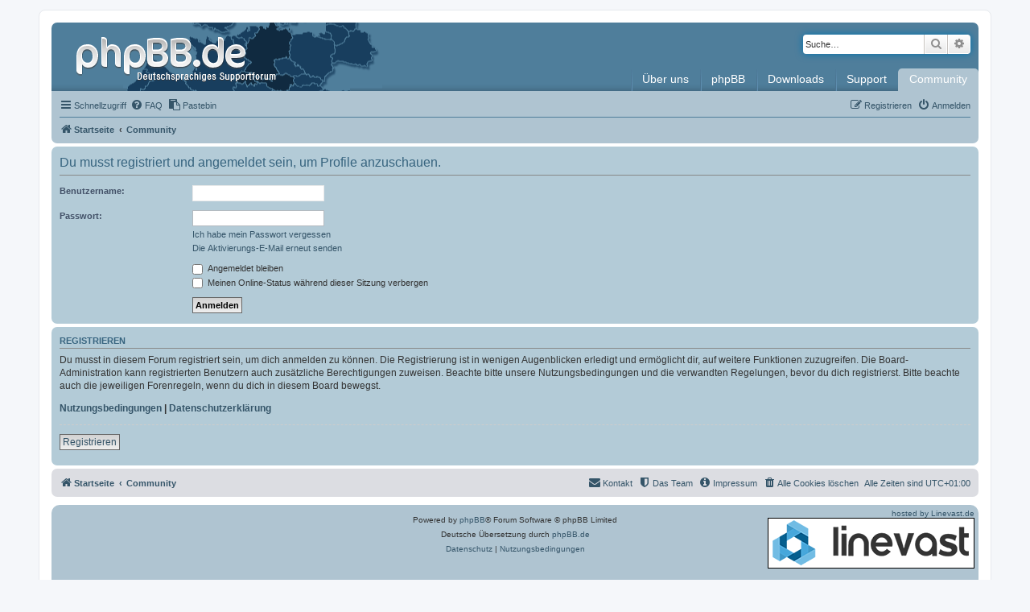

--- FILE ---
content_type: text/html; charset=UTF-8
request_url: https://www.phpbb.de/community/memberlist.php?mode=viewprofile&u=5446
body_size: 6075
content:
<!DOCTYPE html>
<html dir="ltr" lang="de">
<head>
<meta charset="utf-8" />
<meta http-equiv="X-UA-Compatible" content="IE=edge">
<meta name="viewport" content="width=device-width, initial-scale=1" />

<title>phpBB.de - Anmelden</title>

	<link rel="alternate" type="application/atom+xml" title="Feed - phpBB.de" href="/community/feed?sid=14965baddf025ddbcf6b691eff04383a">	<link rel="alternate" type="application/atom+xml" title="Feed - Neuigkeiten" href="/community/feed/news?sid=14965baddf025ddbcf6b691eff04383a">		<link rel="alternate" type="application/atom+xml" title="Feed - Neue Themen" href="/community/feed/topics?sid=14965baddf025ddbcf6b691eff04383a">	<link rel="alternate" type="application/atom+xml" title="Feed - Aktive Themen" href="/community/feed/topics_active?sid=14965baddf025ddbcf6b691eff04383a">			

<!--
	phpBB style name: phpBBdev1
	Based on style:   prosilver (this is the default phpBB3 style)
	Original author:  Tom Beddard ( http://www.subBlue.com/ )
	Modified by: phpBB.de
-->

<link href="./assets/css/font-awesome.min.css?assets_version=284" rel="stylesheet">
<link href="./styles/prosilver/theme/stylesheet.css?assets_version=284" rel="stylesheet" />
<link href="./styles/phpBBdev1/theme/stylesheet.css?assets_version=284" rel="stylesheet">
<link href="./styles/phpBBdev1/theme/de/stylesheet.css?assets_version=284" rel="stylesheet">

<link href="./styles/phpBBdev1/theme/images/favicon/mask-icon.svg?assets_version=284" rel="mask-icon" color="#3E647B" />




<!--[if lte IE 9]>
	<link href="./styles/prosilver/theme/tweaks.css?assets_version=284" rel="stylesheet">
<![endif]-->


<link href="./ext/phpbbde/pastebin/styles/prosilver/theme/pastebin.css?assets_version=284" rel="stylesheet" media="screen">
<link href="./ext/rmcgirr83/contactadmin/styles/prosilver/theme/imageset.css?assets_version=284" rel="stylesheet" media="screen">



</head>
<body id="phpbb" class="nojs notouch section-memberlist ltr ">


<div id="wrap" class="wrap">
	<a id="top" class="top-anchor" accesskey="t"></a>
	<div id="page-header">
		<div class="headerbar" role="banner">
					<div class="inner">

			<div id="site-description" class="site-description">
				<a id="logo" class="logo" href="./../" title="Startseite">
					<span class="site_logo"></span>
				</a>
				<h1>phpBB.de</h1>
				<p>phpBB.de - Die deutsche phpBB-Community</p>
				<p class="skiplink"><a href="#start_here">Zum Inhalt</a></p>
			</div>

									<div id="search-box" class="search-box search-header" role="search">
				<form action="./search.php?sid=14965baddf025ddbcf6b691eff04383a" method="get" id="search">
				<fieldset>
					<input name="keywords" id="keywords" type="search" maxlength="128" title="Suche nach Wörtern" class="inputbox search tiny" size="20" value="" placeholder="Suche…" />
					<button class="button button-search" type="submit" title="Suche">
						<i class="icon fa-search fa-fw" aria-hidden="true"></i><span class="sr-only">Suche</span>
					</button>
					<a href="./search.php?sid=14965baddf025ddbcf6b691eff04383a" class="button button-search-end" title="Erweiterte Suche">
						<i class="icon fa-cog fa-fw" aria-hidden="true"></i><span class="sr-only">Erweiterte Suche</span>
					</a>
					<input type="hidden" name="sid" value="14965baddf025ddbcf6b691eff04383a" />

				</fieldset>
				</form>
			</div>
						
			<div id="phpbbde_navigation" class="phpbbde_navigation">
	<div class="menu-button">
		<a href="#" id="navi-toggle" title="Menü anzeigen">Menü</a>
	</div>

	<ul id="mainnavi" class="mainnavi">
		<li class="mainnavi-title">phpBB.de - Navigation</li>
		<li class="navi-button but-about">
			<a href="./../phpbbde/?sid=14965baddf025ddbcf6b691eff04383a"><span class="subnavi-toggle"></span>Über uns</a>
			<ul class="subnavi">
				<li><a href="./../phpbbde/chronik/?sid=14965baddf025ddbcf6b691eff04383a">phpBB.de-Chronik <span>Die Geschichte von phpBB.de in Wort und Bild</span></a></li>
				<li><a href="./../phpbbde/team/?sid=14965baddf025ddbcf6b691eff04383a">Das Team <span>Erfahre mehr über das Team hinter phpBB.de</span></a></li>
				<li><a href="./../phpbbde/fragen/?sid=14965baddf025ddbcf6b691eff04383a">Fragen an das Team <span>Ihr habt gefragt, wir haben geantwortet</span></a></li>
				<li><a href="/community/contactadmin?sid=14965baddf025ddbcf6b691eff04383a">Kontaktformular <span>Formular zur Kontaktaufnahme mit dem phpBB.de-Team</span></a></li>
				<li><a href="./../phpbbde/impressum/?sid=14965baddf025ddbcf6b691eff04383a">Impressum <span>Das phpBB.de-Impressum</span></a></li>
			</ul>
		</li>
		<li class="navi-button but-phpbb">
			<a href="./../infos/?sid=14965baddf025ddbcf6b691eff04383a"><span class="subnavi-toggle"></span>phpBB</a>
			<ul class="subnavi">
				<li><a href="./../infos/?sid=14965baddf025ddbcf6b691eff04383a">Infos über phpBB <span>Erfahre mehr über phpBB</span></a></li>
				<li><a href="./../infos/tour/?sid=14965baddf025ddbcf6b691eff04383a">Die phpBB-Tour <span>Was ist phpBB und wo bekomme ich es?</span></a></li>
				<li><a href="./../infos/features/?sid=14965baddf025ddbcf6b691eff04383a">Feature-Vergleich <span>Lerne alle Features kennen, die dir phpBB bietet</span></a></li>
				<li><a href="./../infos/anpassen/?sid=14965baddf025ddbcf6b691eff04383a">phpBB anpassen <span>Nutze Erweiterungen und Styles, um phpBB deinen Wünschen anzupassen</span></a></li>
				<li><a href="./../infos/entwickler/3.3/?sid=14965baddf025ddbcf6b691eff04383a">Informationen für Entwickler <span>phpBB-Projektarchiv, nützliche Links, ...</span></a></li>
				<li><a href="./../xref/3.3/?sid=14965baddf025ddbcf6b691eff04383a">Cross-Referenz 3.3 <span>Cross-Referenz des phpBB-Quellcodes</span></a></li>
			</ul>
		</li>
		<li class="navi-button but-downloads">
			<a href="./../downloads/?sid=14965baddf025ddbcf6b691eff04383a"><span class="subnavi-toggle"></span>Downloads</a>
			<ul class="subnavi">
				<li><a href="./../downloads/pakete/?sid=14965baddf025ddbcf6b691eff04383a">phpBB-Pakete <span>Die aktuellen dt. Komplett- und Updatepakete von phpBB</span></a></li>
				<li><a href="./../downloads/sprachpakete/?sid=14965baddf025ddbcf6b691eff04383a">Sprachpakete <span>Die aktuellen deutschen Sprachdateien für phpBB</span></a></li>
				<li><a href="./../downloads/entwicklung/?sid=14965baddf025ddbcf6b691eff04383a">Entwicklung <span>Entwickler-Downloads</span></a></li>
			</ul>
		</li>
		<li class="navi-button but-docu">
			<a href="./../support/?sid=14965baddf025ddbcf6b691eff04383a"><span class="subnavi-toggle"> </span>Support</a>
			<ul class="subnavi">
				<li><a href="./../support/doku/quickstart/3.3/?sid=14965baddf025ddbcf6b691eff04383a">Schnelleinstieg <span>Erklärt dir die Einrichtung deines phpBB Boards</span></a></li>
				<li><a href="https://www.phpbb.de/help/faq">Häufig gestellte Fragen <span>Häufige Fragen im Zusammenhang mit der Nutzung von phpBB</span></a></li>
				
				<li><a href="./../kb/index?sid=14965baddf025ddbcf6b691eff04383a">Knowledge Base <span>Unsere Wissensdatenbank mit vielen und hilfreichen Artikeln</span></a></li>
				<li><a href="./../support/videos/?sid=14965baddf025ddbcf6b691eff04383a">Videos <span>Unsere Supportvideos erklären Funktionen von phpBB</span></a></li>
				
				<li><a href="./../support/doku/?sid=14965baddf025ddbcf6b691eff04383a">Dokumentation <span>Hier findest Du Dokumentationen zu phpBB</span></a></li>
				<li><a href="./../support/doku/perror/?sid=14965baddf025ddbcf6b691eff04383a">MySQL-Fehlercodes <span>Mysql Fehlercodes dokumentiert</span></a></li>
				
				<li><a href="./../support/doku/htpasswd/?sid=14965baddf025ddbcf6b691eff04383a">.htpasswd-Generator <span>Einfach zu bedienener Generator für .htpasswd Dateien</span></a></li>
			</ul>
		</li>
		<li class="navi-button but-community">
			<a href="./../community/?sid=14965baddf025ddbcf6b691eff04383a"><span class="subnavi-toggle"> </span>Community</a>
			<ul class="subnavi">
				<li><a href="./../community/viewforum.php?f=145&amp;sid=14965baddf025ddbcf6b691eff04383a">Supportforen <span>Hilfe bei der Installation und Benutzung</span></a></li>
				<li><a href="./../community/viewforum.php?f=104&amp;sid=14965baddf025ddbcf6b691eff04383a">Communityforen<span>Allgemeine Diskussionen und phpBB-Usergroups</span></a></li>
				<li><a href="./../community/viewforum.php?f=148&amp;sid=14965baddf025ddbcf6b691eff04383a">Extension-Foren<span>Auf der Suche nach einer Extension? Fragen zu einer Extension?</span></a></li>
				<li><a href="./../community/viewforum.php?f=152&amp;sid=14965baddf025ddbcf6b691eff04383a">Styleforen<span>Du suchst einen neuen Style oder hast Probleme mit einem Style?</span></a></li>
				<li><a href="./../kb/knigge?sid=14965baddf025ddbcf6b691eff04383a">Der kleine phpBB.de-Knigge <span>Eine kleine Liste von wichtigen Regeln auf phpBB.de</span></a></li>
				<li><a href="./../phpbbde/chat/?sid=14965baddf025ddbcf6b691eff04383a">Discord / Chat <span>Besuche den Discord-Server oder den Chat auf Freenode</span></a></li>
			</ul>
		</li>
			</ul>
</div>

			</div>
				</div>
				<div class="navbar" role="navigation">
	<div class="inner">

	<ul id="nav-main" class="nav-main linklist" role="menubar">

		<li id="quick-links" class="quick-links dropdown-container responsive-menu" data-skip-responsive="true">
			<a href="#" class="dropdown-trigger">
				<i class="icon fa-bars fa-fw" aria-hidden="true"></i><span>Schnellzugriff</span>
			</a>
			<div class="dropdown">
				<div class="pointer"><div class="pointer-inner"></div></div>
				<ul class="dropdown-contents" role="menu">
					
											<li class="separator"></li>
																									<li>
								<a href="./search.php?search_id=unanswered&amp;sid=14965baddf025ddbcf6b691eff04383a" role="menuitem">
									<i class="icon fa-file-o fa-fw icon-gray" aria-hidden="true"></i><span>Unbeantwortete Themen</span>
								</a>
							</li>
							<li>
								<a href="./search.php?search_id=active_topics&amp;sid=14965baddf025ddbcf6b691eff04383a" role="menuitem">
									<i class="icon fa-file-o fa-fw icon-blue" aria-hidden="true"></i><span>Aktive Themen</span>
								</a>
							</li>
							<li class="separator"></li>
							<li>
								<a href="./search.php?sid=14965baddf025ddbcf6b691eff04383a" role="menuitem">
									<i class="icon fa-search fa-fw" aria-hidden="true"></i><span>Suche</span>
								</a>
							</li>
					
											<li class="separator"></li>
																			<li>
								<a href="./../phpbbde/team.php?sid=14965baddf025ddbcf6b691eff04383a" role="menuitem">
									<i class="icon fa-shield fa-fw" aria-hidden="true"></i><span>Das Team</span>
								</a>
							</li>
																<li class="separator"></li>

									</ul>
			</div>
		</li>

				<li data-skip-responsive="true">
			<a href="./../help/faq?sid=14965baddf025ddbcf6b691eff04383a" rel="help" title="Häufig gestellte Fragen" role="menuitem">
				<i class="icon fa-question-circle fa-fw" aria-hidden="true"></i><span>FAQ</span>
			</a>
		</li>
		<li data-last-responsive="true"><a href="/community/pastebin/?sid=14965baddf025ddbcf6b691eff04383a" title="Pastebin"><i class="icon fa-clipboard fa-fw" aria-hidden="true"></i><span>Pastebin</span></a></li>
				
			<li class="rightside"  data-skip-responsive="true">
			<a href="./ucp.php?mode=login&amp;redirect=memberlist.php%3Fmode%3Dviewprofile%26u%3D5446&amp;sid=14965baddf025ddbcf6b691eff04383a" title="Anmelden" accesskey="x" role="menuitem">
				<i class="icon fa-power-off fa-fw" aria-hidden="true"></i><span>Anmelden</span>
			</a>
		</li>
					<li class="rightside" data-skip-responsive="true">
				<a href="./ucp.php?mode=register&amp;sid=14965baddf025ddbcf6b691eff04383a" role="menuitem">
					<i class="icon fa-pencil-square-o  fa-fw" aria-hidden="true"></i><span>Registrieren</span>
				</a>
			</li>
						</ul>

	<ul id="nav-breadcrumbs" class="nav-breadcrumbs linklist navlinks" role="menubar">
				
		
		<li class="breadcrumbs" itemscope itemtype="https://schema.org/BreadcrumbList">

							<span class="crumb" itemtype="https://schema.org/ListItem" itemprop="itemListElement" itemscope><a itemprop="item" href="./../" data-navbar-reference="home"><i class="icon fa-home fa-fw" aria-hidden="true"></i><span itemprop="name">Startseite</span></a><meta itemprop="position" content="1" /></span>
			
							<span class="crumb" itemtype="https://schema.org/ListItem" itemprop="itemListElement" itemscope><a itemprop="item" href="./index.php?sid=14965baddf025ddbcf6b691eff04383a" accesskey="h" data-navbar-reference="index"><span itemprop="name">Community</span></a><meta itemprop="position" content="2" /></span>

			
					</li>

		
					<li class="rightside responsive-search">
				<a href="./search.php?sid=14965baddf025ddbcf6b691eff04383a" title="Zeigt die erweiterten Suchoptionen an" role="menuitem">
					<i class="icon fa-search fa-fw" aria-hidden="true"></i><span class="sr-only">Suche</span>
				</a>
			</li>
			</ul>

	</div>
</div>
	</div>

	
	<a id="start_here" class="anchor"></a>
	<div id="page-body" class="page-body" role="main">
		
		
<form action="./ucp.php?mode=login&amp;sid=14965baddf025ddbcf6b691eff04383a" method="post" id="login" data-focus="username">
<div class="panel">
	<div class="inner">

	<div class="content">
		<h2 class="login-title">Du musst registriert und angemeldet sein, um Profile anzuschauen.</h2>

		<fieldset class="fields1">
				<dl>
			<dt><label for="username">Benutzername:</label></dt>
			<dd><input type="text" tabindex="1" name="username" id="username" size="25" value="" class="inputbox autowidth" autocomplete="username" /></dd>
		</dl>
		<dl>
			<dt><label for="password">Passwort:</label></dt>
			<dd><input type="password" tabindex="2" id="password" name="password" size="25" class="inputbox autowidth" autocomplete="current-password" /></dd>
							<dd><a href="/community/user/forgot_password?sid=14965baddf025ddbcf6b691eff04383a">Ich habe mein Passwort vergessen</a></dd>				<dd><a href="./ucp.php?mode=resend_act&amp;sid=14965baddf025ddbcf6b691eff04383a">Die Aktivierungs-E-Mail erneut senden</a></dd>					</dl>
						<dl>
			<dt>&nbsp;</dt>
			<dd><label for="autologin"><input type="checkbox" name="autologin" id="autologin" tabindex="4" /> Angemeldet bleiben</label></dd>			<dd><label for="viewonline"><input type="checkbox" name="viewonline" id="viewonline" tabindex="5" /> Meinen Online-Status während dieser Sitzung verbergen</label></dd>
		</dl>
		
		<input type="hidden" name="redirect" value="./memberlist.php?mode=viewprofile&amp;u=5446&amp;sid=14965baddf025ddbcf6b691eff04383a" />
<input type="hidden" name="creation_time" value="1769086506" />
<input type="hidden" name="form_token" value="f09716c36659ceff126d2a3b93cb09f06ac35af0" />

		
		<dl>
			<dt>&nbsp;</dt>
			<dd><input type="hidden" name="sid" value="14965baddf025ddbcf6b691eff04383a" />
<input type="submit" name="login" tabindex="6" value="Anmelden" class="button1" /></dd>
		</dl>
		</fieldset>
	</div>

		</div>
</div>


	<div class="panel">
		<div class="inner">

		<div class="content">
			<h3>Registrieren</h3>
			<p>Du musst in diesem Forum registriert sein, um dich anmelden zu können. Die Registrierung ist in wenigen Augenblicken erledigt und ermöglicht dir, auf weitere Funktionen zuzugreifen. Die Board-Administration kann registrierten Benutzern auch zusätzliche Berechtigungen zuweisen. Beachte bitte unsere Nutzungsbedingungen und die verwandten Regelungen, bevor du dich registrierst. Bitte beachte auch die jeweiligen Forenregeln, wenn du dich in diesem Board bewegst.</p>
			<p><strong><a href="./ucp.php?mode=terms&amp;sid=14965baddf025ddbcf6b691eff04383a">Nutzungsbedingungen</a> | <a href="./ucp.php?mode=privacy&amp;sid=14965baddf025ddbcf6b691eff04383a">Datenschutzerklärung</a></strong></p>
			<hr class="dashed" />
			<p><a href="./ucp.php?mode=register&amp;sid=14965baddf025ddbcf6b691eff04383a" class="button2">Registrieren</a></p>
		</div>

		</div>
	</div>

</form>

			</div>


<div id="page-footer" class="page-footer" role="contentinfo">
	<div class="navbar" role="navigation">
	<div class="inner">

	<ul id="nav-footer" class="nav-footer linklist" role="menubar">
		<li class="breadcrumbs">
							<span class="crumb"><a href="./../" data-navbar-reference="home"><i class="icon fa-home fa-fw" aria-hidden="true"></i><span>Startseite</span></a></span>									<span class="crumb"><a href="./index.php?sid=14965baddf025ddbcf6b691eff04383a" data-navbar-reference="index"><span>Community</span></a></span>					</li>
		
				<li class="rightside">Alle Zeiten sind <span title="Europa/Berlin">UTC+01:00</span></li>
							<li class="rightside">
				<a href="/community/user/delete_cookies?sid=14965baddf025ddbcf6b691eff04383a" data-ajax="true" data-refresh="true" role="menuitem">
					<i class="icon fa-trash fa-fw" aria-hidden="true"></i><span>Alle Cookies löschen</span>
				</a>
			</li>
							<li class="rightside" data-last-responsive="true">
			<a href="./../phpbbde/impressum/?sid=14965baddf025ddbcf6b691eff04383a" role="menuitem">
				<i class="icon fa-info-circle fa-fw" aria-hidden="true"></i><span>Impressum
				</span>
			</a>
		</li>
							<li class="rightside" data-last-responsive="true">
				<a href="./../phpbbde/team/?sid=14965baddf025ddbcf6b691eff04383a" role="menuitem">
					<i class="icon fa-shield fa-fw" aria-hidden="true"></i><span>Das Team</span>
				</a>
			</li>
					<li class="rightside" data-last-responsive="true">
		<a href="/community/contactadmin?sid=14965baddf025ddbcf6b691eff04383a" role="menuitem">
			<i class="icon fa-envelope fa-fw" aria-hidden="true"></i><span>Kontakt</span>
		</a>
	</li>
			</ul>

	</div>
</div>

	<div class="copyright">
				<p class="footer-row">
			<span class="footer-copyright">Powered by <a href="https://www.phpbb.com/">phpBB</a>&reg; Forum Software &copy; phpBB Limited</span>
		</p>
				<p class="footer-row">
			<span class="footer-copyright">Deutsche Übersetzung durch <a href="https://www.phpbb.de/">phpBB.de</a></span>
		</p>
						<p class="footer-row" role="menu">
			<a class="footer-link" href="./ucp.php?mode=privacy&amp;sid=14965baddf025ddbcf6b691eff04383a" title="Datenschutz" role="menuitem">
				<span class="footer-link-text">Datenschutz</span>
			</a>
			|
			<a class="footer-link" href="./ucp.php?mode=terms&amp;sid=14965baddf025ddbcf6b691eff04383a" title="Nutzungsbedingungen" role="menuitem">
				<span class="footer-link-text">Nutzungsbedingungen</span>
			</a>
		</p>
						<div class="sponsor-logo">
			<a href="https://linevast.de/" rel="nofollow">hosted by Linevast.de <br>
				<img src="./styles/phpBBdev1/theme/images/linevast.png" alt="Linevast.de" height="63" width="257">
			</a>
		</div>
	</div>

	<div id="darkenwrapper" class="darkenwrapper" data-ajax-error-title="AJAX-Fehler" data-ajax-error-text="Bei der Verarbeitung deiner Anfrage ist ein Fehler aufgetreten." data-ajax-error-text-abort="Der Benutzer hat die Anfrage abgebrochen." data-ajax-error-text-timeout="Bei deiner Anfrage ist eine Zeitüberschreitung aufgetreten. Bitte versuche es erneut." data-ajax-error-text-parsererror="Bei deiner Anfrage ist etwas falsch gelaufen und der Server hat eine ungültige Antwort zurückgegeben.">
		<div id="darken" class="darken">&nbsp;</div>
	</div>

	<div id="phpbb_alert" class="phpbb_alert" data-l-err="Fehler" data-l-timeout-processing-req="Bei der Anfrage ist eine Zeitüberschreitung aufgetreten.">
		<a href="#" class="alert_close">
			<i class="icon fa-times-circle fa-fw" aria-hidden="true"></i>
		</a>
		<h3 class="alert_title">&nbsp;</h3><p class="alert_text"></p>
	</div>
	<div id="phpbb_confirm" class="phpbb_alert">
		<a href="#" class="alert_close">
			<i class="icon fa-times-circle fa-fw" aria-hidden="true"></i>
		</a>
		<div class="alert_text"></div>
	</div>
</div>

</div>

<div>
	<a id="bottom" class="anchor" accesskey="z"></a>
	</div>

<script src="./assets/javascript/jquery-3.7.1.min.js?assets_version=284"></script>
<script src="./assets/javascript/core.js?assets_version=284"></script>




<script src="./styles/phpBBdev1/template/forum_fn.js?assets_version=284"></script>
<script src="./styles/phpBBdev1/template/ajax.js?assets_version=284"></script>
<script src="./styles/phpBBdev1/template/phpbbde_navi.js?assets_version=284"></script>


<script>(function(a){if(a.getElementsByTagName("pre").length){var c=a.getElementsByTagName("head")[0],b=a.createElement("script");a=a.createElement("link");b.type="text/javascript";b.onload=function(){hljs.initHighlighting()};b.async=!0;b.src="//cdnjs.cloudflare.com/ajax/libs/highlight.js/9.12.0/highlight.min.js";c.appendChild(b);a.type="text/css";a.rel="stylesheet";a.href="//cdnjs.cloudflare.com/ajax/libs/highlight.js/9.12.0/styles/github-gist.min.css";c.appendChild(a)}})(document)</script>
</body>
</html>
